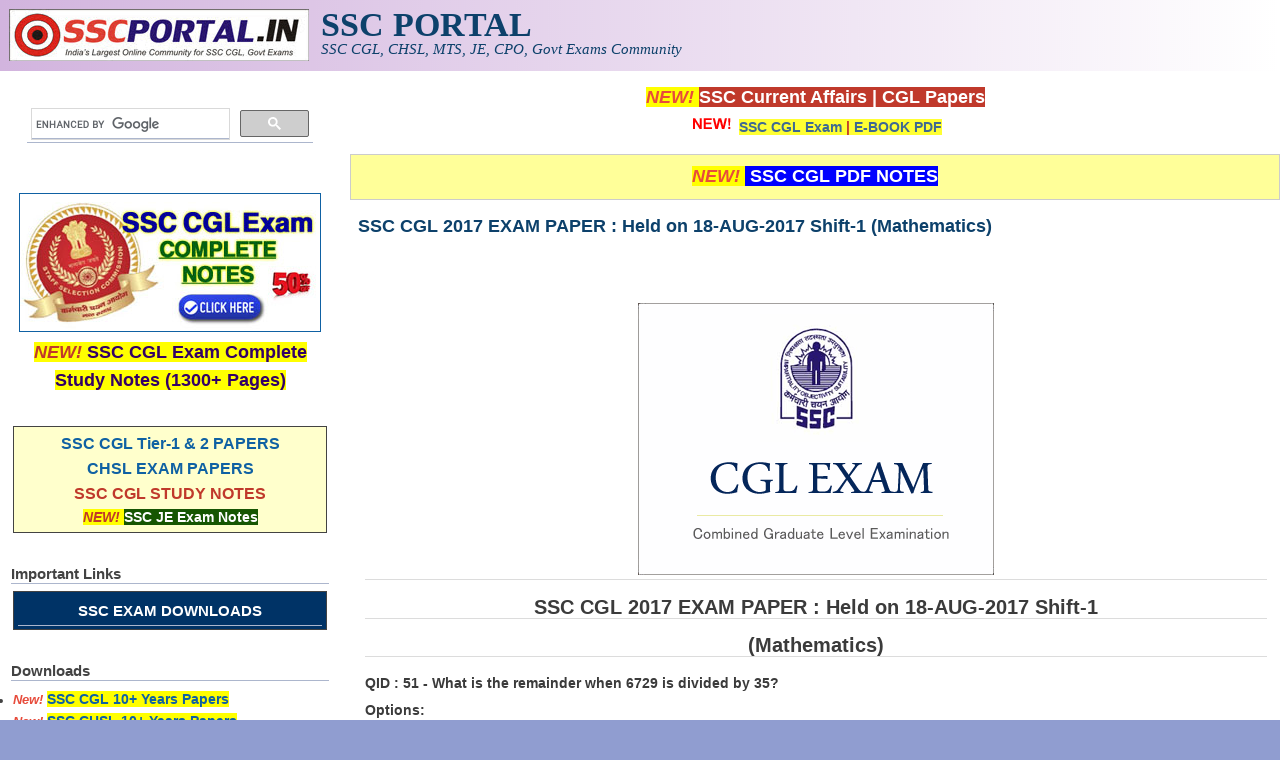

--- FILE ---
content_type: text/html; charset=utf-8
request_url: https://sscportal.in/cgl/tier-1/papers/18-aug-2017-shift-1-mathematics
body_size: 8239
content:
<!DOCTYPE html>
<head>
  <meta http-equiv="Content-Type" content="text/html; charset=utf-8" />
<meta name="Generator" content="Drupal 7 (http://drupal.org)" />
<link rel="canonical" href="/cgl/tier-1/papers/18-aug-2017-shift-1-mathematics" />
<link rel="shortlink" href="/node/8429" />
<meta name="viewport" content="width=device-width, initial-scale=1" />
<link rel="shortcut icon" href="https://sscportal.in/favicon.ico" type="image/vnd.microsoft.icon" />
  <title>SSC CGL 2017 EXAM PAPER : Held on 18-AUG-2017 Shift-1 (Mathematics) | SSC PORTAL : SSC CGL, CHSL, MTS, CPO, JE, Govt Exams Community</title>
  <link type="text/css" rel="stylesheet" href="https://sscportal.in/sites/default/files/css/css_xE-rWrJf-fncB6ztZfd2huxqgxu4WO-qwma6Xer30m4.css" media="all" />
<link type="text/css" rel="stylesheet" href="https://sscportal.in/sites/default/files/css/css_d-xkwlIr3FCAhzVatdI1nYGTrQiw2YTY_7V1pNE-Mxk.css" media="all" />
<link type="text/css" rel="stylesheet" href="https://sscportal.in/sites/default/files/css/css_PGbJgHCUCBf4dg7K9Kt8aAwsApndP4GZ9RuToPy3-Fk.css" media="all" />
<link type="text/css" rel="stylesheet" href="https://sscportal.in/sites/default/files/css/css_8Rj5wO79dcnlr0pafJVFQYfTauIqQe58EH7dV_Qk5n8.css" media="all" />
<link type="text/css" rel="stylesheet" href="https://sscportal.in/sites/default/files/css/css_QdJdVxWbfC12HKCsMySjXJ6mDWnkEC9hPzl20K3ROUU.css" media="only screen" />

<!--[if IE 8]>
<link type="text/css" rel="stylesheet" href="https://sscportal.in/sites/all/themes/mayo/css/ie8.css?t8bqvn" media="all" />
<![endif]-->

<!--[if  IE 7]>
<link type="text/css" rel="stylesheet" href="https://sscportal.in/sites/all/themes/mayo/css/ie.css?t8bqvn" media="all" />
<![endif]-->

<!--[if IE 6]>
<link type="text/css" rel="stylesheet" href="https://sscportal.in/sites/all/themes/mayo/css/ie6.css?t8bqvn" media="all" />
<![endif]-->
<style type="text/css" media="all">
<!--/*--><![CDATA[/*><!--*/
body{font-size:87.5%;font-family:Verdana,Geneva,Arial,'Bitstream Vera Sans','DejaVu Sans',Meiryo,'Hiragino Kaku Gothic Pro','MS PGothic',Osaka,sans-serif;}
h1,h2,h3,h4,h5{font-family:Verdana,Geneva,Arial,'Bitstream Vera Sans','DejaVu Sans',Meiryo,'Hiragino Kaku Gothic Pro','MS PGothic',Osaka,sans-serif;}
.sidebar h2{font-size:1.2em;}
#content .node h2{font-size:1.4em;}

/*]]>*/-->
</style>
  <script type="text/javascript" src="//ajax.googleapis.com/ajax/libs/jquery/1.7.2/jquery.min.js"></script>
<script type="text/javascript">
<!--//--><![CDATA[//><!--
window.jQuery || document.write("<script src='/sites/all/modules/jquery_update/replace/jquery/1.7/jquery.min.js'>\x3C/script>")
//--><!]]>
</script>
<script type="text/javascript" src="https://sscportal.in/sites/default/files/js/js_vSmhpx_T-AShyt_WMW5_TcwwxJP1imoVOa8jvwL_mxE.js"></script>
<script type="text/javascript" src="https://sscportal.in/sites/default/files/js/js_aP5CRxD4RNJA3rbakvUd_bll6xiPB6uJoWsMrKOtK40.js"></script>
<script type="text/javascript">
<!--//--><![CDATA[//><!--
jQuery.extend(Drupal.settings, {"basePath":"\/","pathPrefix":"","ajaxPageState":{"theme":"mayo","theme_token":"ngbPMtFwQZV5C4krZBrrViOgJu2QdUWt2-cXhk4kjU4","js":{"\/\/ajax.googleapis.com\/ajax\/libs\/jquery\/1.7.2\/jquery.min.js":1,"0":1,"misc\/jquery.once.js":1,"misc\/drupal.js":1,"sites\/all\/modules\/admin_menu\/admin_devel\/admin_devel.js":1,"sites\/all\/modules\/google_cse\/google_cse.js":1},"css":{"modules\/system\/system.base.css":1,"modules\/system\/system.menus.css":1,"modules\/system\/system.messages.css":1,"modules\/system\/system.theme.css":1,"modules\/comment\/comment.css":1,"modules\/field\/theme\/field.css":1,"sites\/all\/modules\/google_cse\/google_cse.css":1,"modules\/node\/node.css":1,"modules\/poll\/poll.css":1,"modules\/search\/search.css":1,"modules\/user\/user.css":1,"modules\/forum\/forum.css":1,"sites\/all\/modules\/views\/css\/views.css":1,"sites\/all\/modules\/ctools\/css\/ctools.css":1,"sites\/all\/themes\/mayo\/css\/style.css":1,"sites\/all\/themes\/mayo\/css\/colors.css":1,"public:\/\/mayo\/mayo_files\/mayo.responsive.layout.css":1,"sites\/all\/themes\/mayo\/css\/ie8.css":1,"sites\/all\/themes\/mayo\/css\/ie.css":1,"sites\/all\/themes\/mayo\/css\/ie6.css":1,"0":1,"1":1,"2":1,"3":1}},"googleCSE":{"cx":"002437338063952434225:0algjql3q3m","language":"","resultsWidth":500,"domain":"www.google.com","showWaterMark":1}});
//--><!]]>
</script>

<script async src="https://pagead2.googlesyndication.com/pagead/js/adsbygoogle.js?client=ca-pub-3398794728093430"
     crossorigin="anonymous"></script>

</head>
<body class="html not-front not-logged-in one-sidebar sidebar-first page-node page-node- page-node-8429 node-type-blog rc-0" >
  <div id="skip-link">
    <a href="#main-content" class="element-invisible element-focusable">Skip to main content</a>
  </div>
    

<div id="page-wrapper" style=" margin-top: 0px; margin-bottom: 0px;">
  <div id="page" style="">

    <div id="header" style="border: none;">
    <div id="header-watermark" style="">
    <div class="section clearfix">

              <div id="logo">
        <a href="/" title="Home" rel="home">
          <img src="https://sscportal.in/sites/default/files/sscportal_logo.jpg" alt="Home" />
        </a>
        </div> <!-- /#logo -->
      
              <div id="name-and-slogan">
          <!--LOGO TEXT-->
        <h1 id="site-name">
                <a href="https://sscportal.in" title="Home" rel="home"><span>SSC PORTAL</span></a>
        </h1>

                      <div id="site-slogan">SSC CGL, CHSL, MTS, JE, CPO, Govt Exams Community</div>
                  </div> <!-- /#name-and-slogan -->
      
      
      
      <div class="clearfix cfie"></div>

      
    </div> <!-- /.section -->
    </div> <!-- /#header-watermark -->
    </div> <!-- /#header -->

    
    <div class="clearfix cfie"></div>

    <!-- for nice_menus, superfish -->
        
    <!-- space between menus and contents -->
    <div class="spacer clearfix cfie"></div>


    <div id="main-wrapper">
    <div id="main" class="clearfix" style="padding: 0px 0px; box-sizing: border-box;">

      
      
      
      <div class="clearfix cfie"></div>


      <!-- main content -->
      <div id="content" class="column"><div class="section">

                  <div id="highlighted">  <div class="region region-highlighted">
    <div id="block-block-14" class="block block-block clearfix">

    
  <div class="content">
    <p style="text-align:center"><span style="color:#e74c3c"><strong><span style="font-size:18px"><em><span style="background-color:#ffff00">NEW!&nbsp;</span></em></span></strong></span><strong><span style="font-size:18px"><span style="background-color:#c0392b"><a href="https://sscportal.in/ebook/ssc-cgl-current-affairs" target="_blank"><span style="color:#ffffff">SSC Current Affairs </span></a><span style="color:#ffffff">| </span><a href="https://sscportal.in/ebook/ssc-cgl" target="_blank"><span style="color:#ffffff">CGL Papers</span></a></span></span></strong></p>


<p style="text-align:center"><img src="/images/new.gif" /><span style="font-size:14px">&nbsp;<strong><span style="color:#c0392b"><span style="background-color:#ffff33"><a href="https://sscportal.in/cgl/tier-1" target="_blank">SSC CGL Exam</a> | <a href="https://sscportal.in/ebook" target="_blank">E-BOOK PDF</a></span></span></span></strong></p>


<!--

<p style="text-align:center"><span style="color:#e74c3c"><strong><span style="font-size:18px"><em><span style="background-color:#ffff00">NEW!&nbsp;</span></em></span></strong></span><strong><span style="font-size:18px"><span style="background-color:#c0392b"><a href="https://sscportal.in/apps/upload-admit-card" target="_blank"><span style="color:#ffffff">SSC IMD ANS KEYS </span></a><span style="color:#ffffff">&nbsp;| </span><a href="https://sscportal.in/ebook/ssc-cgl-solved-papers-2020" target="_blank"><span style="color:#ffffff">CGL Papers PDF</span></a></span></span></strong></p>




<p style="text-align:center"><span style="color:#e74c3c"><strong><span style="font-size:18px"><em><span style="background-color:#ffff00">NEW!&nbsp;&nbsp;</span></em></span></strong></span><a href="https://sscportal.in/ebook/current-affairs-nov-2020" target="_blank"><span style="color:#ffffff"><strong><span style="font-size:18px"><span style="background-color:#006600">SSC GK Current Affairs (NOV-20)</span></span></strong></span></a></p>

<p style="text-align:center"><span style="color:#e74c3c"><strong><span style="font-size:18px"><em><span style="background-color:#ffff00">NEW!&nbsp;&nbsp;</span></em></span></strong></span><strong><span style="font-size:18px"><span style="background-color:#c0392b"><a href="https://sscportal.in/study-kit/ib-acio" target="_blank"><span style="color:#ffffff">ACIO IB Notes</span></a><span style="color:#ffffff">&nbsp;| </span><a href="https://iasexamportal.com/study-kit/EPFO" target="_blank"><span style="color:#ffffff">EPFO Notes</span></a></span></span></strong></p>


<p style="text-align:center"><span style="color:#e74c3c"><strong><span style="font-size:18px"><em><span style="background-color:#ffff00">NEW!&nbsp;&nbsp;</span></em></span></strong></span><a href="https://sscportal.in/study-kit/cgl-quicker-notes" target="_blank"><span style="color:#ffffff"><strong><span style="font-size:18px"><span style="background-color:#c0392b">CGL (Tier-1&2) QUICKER Study Notes</span></span></strong></span></a></p>
-->  </div>
</div>
<div id="block-block-18" class="block block-block clearfix">

    
  <div class="content">
    <div style="background:#ffff99; border:1px solid #cccccc; padding:5px 10px">
<p style="text-align:center"><span style="color:#e74c3c"><strong><span style="font-size:18px"><em><span style="background-color:#ffff00">NEW!&nbsp;</span></em></span></strong></span><a href="https://sscportal.in/study-kit/cgl" target="_blank"><span style="color:#ffffff"><strong><span style="font-size:18px"><span style="background-color:#0000ff">&nbsp;SSC CGL PDF NOTES</span></span></strong></span></a></p>
</div>


<!--
<p style="text-align:center"><span style="font-size:16px"><strong><span style="color:#c0392b"><em>NEW!</em></span>&nbsp;<a href="https://sscportal.in/ebook/ssc-cgl">Download CGL PAPERS PDF<br />
PDF FILE VIA EMAIL</a></strong></span></p>
-->  </div>
</div>
  </div>
</div>
        
        
        <a id="main-content"></a>
                <h1 class="title" id="page-title">SSC CGL 2017 EXAM PAPER : Held on 18-AUG-2017 Shift-1 (Mathematics)</h1>                <div class="tabs clearfix"></div>                          <div class="region region-content">
    <div id="block-system-main" class="block block-system clearfix">

    
  <div class="content">
    <div id="node-8429" class="node node-blog node-promoted clearfix" about="/cgl/tier-1/papers/18-aug-2017-shift-1-mathematics" typeof="sioc:Post sioct:BlogPost">

  
      <span property="dc:title" content="SSC CGL 2017 EXAM PAPER : Held on 18-AUG-2017 Shift-1 (Mathematics)" class="rdf-meta element-hidden"></span>
  
  <div class="content">
    <div class="field field-name-body field-type-text-with-summary field-label-hidden"><div class="field-items"><div class="field-item even" property="content:encoded"><h2 align="center">
<img src="https://sscportal.in/sites/default/files/SSC-CGL-LOGO.gif" alt="SSC CGL LOGO" /></h2>
<h2 align="center">SSC CGL 2017 EXAM PAPER : Held on 18-AUG-2017 Shift-1</h2>
<h2 align="center">(Mathematics)</h2>
<p><b>QID : 51 - What is the remainder when 6729 is divided by 35?</b></p>
<p><b>Options:</b></p>
<p>1) 11<br />
2) 7<br />
3) 19<br />
4) 13</p>
<p><b>Correct Answer: 19</b></p>
<p><b>QID : 52 - A, B and C can finish a job working alone in 72, 24 and 36 days 
respectively. In how many days they can finish the job if they worked together?</b></p>
<p><b>Options:</b></p>
<p>1) 12<br />
2) 9<br />
3) 15<br />
4) 18</p>
<p><b>Correct Answer: 12</b></p>
<p><b>QID : 53 - Area of 4 walls of a cuboid is 448 sq cm, its length is 18 cm 
and height is 8 cm. What is its breadth (in cm)?</b></p>
<p><b>Options:</b></p>
<p>1) 10<br />
2) 9<br />
3) 8<br />
4) 7</p>
<p><b>Correct Answer: 10</b></p>
<p><b>QID : 54 - At 10% discount the selling price of an article is Rs 4500, 
what is the selling price (in Rs) if the discount is 27.5%?</b></p>
<p><b>Options:</b></p>
<p>1) 4000<br />
2) 3625<br />
3) 3500<br />
4) 3125</p>
<p><b>Correct Answer: 3625</b></p>
<p><b>QID : 55 - What is the fourth proportional to 72, 168 and 150?</b></p>
<p><b>Options:</b></p>
<p>1) 450<br />
2) 300<br />
3) 350<br />
4) 400</p>
<p><b>Correct Answer: 350</b></p>
<p><b>QID : 56 - What is the average of all numbers between 11 and 80 which are 
divisible by 6?</b></p>
<p><b>Options:</b></p>
<p>1) 46<br />
2) 47<br />
3) 44<br />
4) 45</p>
<p><b>Correct Answer: 45</b></p>
<p><b>QID : 57 - A trader had 960 kgs of rice. He sold a part of it at 20% 
profit and the rest at 8% profit, so that he made a total profit of 12%. How 
much rice (in kgs) did he sell at 8% profit?</b></p>
<p><b>Options:</b></p>
<p>1) 460<br />
2) 560<br />
3) 540<br />
4) 640</p>
<p><b>Correct Answer: 640</b></p>
<p><b>QID : 58 - If 40% of x = y, then y% of 40 is same as _____ of x.</b></p>
<p><b>Options:</b></p>
<p>1) 16%<br />
2) 4%<br />
3) 8%<br />
4) 160%</p>
<p><b>Correct Answer: 16%</b></p>
<p><b>QID : 59 - Excluding stoppages, the speed of a bus is 72 kmph and 
including stoppages, it is 60 kmph. For how many minutes does the bus stop per 
hour?</b></p>
<p><b>Options:</b></p>
<p>1) 12<br />
2) 8<br />
3) 15<br />
4) 10</p>
<p><b>Correct Answer: 10</b></p>
<p><b>QID : 60 - The simple and compound interest that can be earned in two 
years at the same rate is Rs 1500 and Rs 1575 respectively. What is the rate (% 
per annum) of interest?</b></p>
<p><b>Options:</b></p>
<p>1) 8<br />
2) 10<br />
3) 12<br />
4) 5</p>
<p><b>Correct Answer: 10</b></p>
<!--PROMO-->

<p style="text-align:center"><a href="https://sscportal.in/ebook/ssc-cgl-solved-papers-2017" target="_blank"><img src="https://sscportal.in/sites/default/files/download.jpg" /></a></p>

<h2 style="text-align:center"><strong><a href="https://sscportal.in/ebook/ssc-cgl-solved-papers-2017" target="_blank"><span style="color:#cc0000"><span style="background-color:#ffff00">(E-Book) SSC CGL (Tier-1) Exam Question Papers PDF with Ans Download</span></span></a></strong></h2>

<h2 style="text-align:center"><a href="https://sscportal.in/ebook/ssc-cgl-solved-papers-2020-hindi" target="_blank">Click Here To Download Full PDF</a></h2>

<h2 style="text-align:center"><strong><a href="https://sscportal.in/ebook/ssc-cgl-solved-papers-2020" target="_blank"><span style="color:#ffff00"><span style="background-color:#cc0000">DOWNLOAD SSC CGL (Tier-1) 2020 SOLVED Question Papers PDF (ENGLISH)</span></span></a></strong></h2>

<h2 style="text-align:center"><a href="https://sscportal.in/ebook" target="_blank"><span style="color:#336633"><strong><span style="background-color:#ffff00">DOWNLOAD SSC CGL, CHSL, JE E-Books PDF</span></strong></span></a></h2>

<h2 style="text-align:center"><strong><a href="https://sscportal.in/study-kit/cgl/tier-1-hindi" target="_blank">​​एसएससी - कर्मचारी चयन आयोग (सीजीएल) परीक्षा ​​अध्ययन सामग्री</a></strong></h2>

<h2 style="text-align:center"><strong><a href="https://sscportal.in/study-kit/cgl" target="_blank">Study Kit for SSC CGL EXAM (English)</a></strong></h2>
<!--break-->


<p><b>QID : 61 - If [7(5x/3 - 3/2)]/2 + 3/2 = 1/4, then what is the value of x?</b></p>
<p><b>Options:</b></p>
<p>1) 35/24<br />
2) 24/35<br />
3) -24/35<br />
4) -35/24</p>
<p><b>Correct Answer: 24/35</b></p>
<p><b>QID : 62 - If a<sup>3</sup> + b<sup>3</sup> = 19 and ab = -6 , then what 
is the value of a + b?</b></p>
<p><b>Options:</b></p>
<p>1) 5<br />
2) 7<br />
3) 1<br />
4) -5</p>
<p><b>Correct Answer: 1</b></p>
<p><b>QID : 63 - Sum of four times a fraction and 6 times its reciprocal is 11. 
What is the fraction?</b></p>
<p><b>Options:</b></p>
<p>1) 3/4<br />
2) 4/3<br />
3) 4/7<br />
4) 7/4</p>
<p><b>Correct Answer: 3/4</b></p>
<p><b>QID : 64 - What is the sum of the first 12 terms of an arithmetic 
progression if the 3rd term is -13 and the 6th term is -4?</b></p>
<p><b>Options:</b></p>
<p>1) 67<br />
2) 45<br />
3) -30<br />
4) -48</p>
<p><b>Correct Answer: -30</b></p>
<p><b>QID : 65 - What is the reflection of the point (5, 2) in the line x = -3?</b></p>
<p><b>Options:</b></p>
<p>1) (-11 ,2)<br />
2) (-11 ,-2)<br />
3) (11 ,-2)<br />
4) (11 ,2)</p>
<p><b>Correct Answer: (-11 ,2)</b></p>
<p><b>QID : 66 - What are the co-ordinates of the centroid of a triangle, whose 
vertices are A(1, -5), B(4, 0) and C(-2, 2)?</b></p>
<p><b>Options:</b></p>
<p>1) (1 , -1)<br />
2) (-1 , 1)<br />
3) (2 , -2)<br />
4) (-2 , 2)</p>
<p><b>Correct Answer: (1 , -1)</b></p>
<p><b>QID : 67 - Slope of the line AB is -4/3. Co-ordinates of points A and B 
are (x, -5) and (-5, 3) respectively. What is the value of x?</b></p>
<p><b>Options:</b></p>
<p>1) -1<br />
2) 2<br />
3) -2<br />
4) 1</p>
<p><b>Correct Answer: 1</b></p>
<p><b>QID : 68 - D and E are points on side AB and AC of ΔABC. DE is parallel to 
BC. If AD:DB = 2:5 and area of ΔADE is 8 sq cm, what is the ratio of area of 
ΔADE: area of quadrilateral BDEC?</b></p>
<p><b>Options:</b></p>
<p>1) (4:45)<br />
2) (45:4)<br />
3) (8:45)<br />
4) (45:8)</p>
<p><b>Correct Answer: (4:45)</b></p>
<p><b>QID : 69 - What is the value of √2 Sec 45<sup>o</sup> - Tan 30<sup>o</sup>?</b></p>
<p><b>Options:</b></p>
<p>1) (2√3 - 1)/3<br />
2) (√3 - 1)/√3<br />
3) (2√3 - 1)/√3<br />
4) (√3 - 1)/3</p>
<p><b>Correct Answer: (2√3 - 1)/√3</b></p>
<p><b>QID : 70 - ΔABC is right angled at B. If m ∠A = 60°, then what is the 
value of 1/√3 Cosec C?</b></p>
<p><b>Options:</b></p>
<p>1) 2/√3<br />
2) 2/3<br />
3) √2/√3<br />
4) √2/3</p>
<p><b>Correct Answer: 2/√3</b></p>
<p><b>QID : 71 - If Cosec θ = 25/7 , then what is the value of Cot θ?</b></p>
<p><b>Options:</b></p>
<p>1) 24/25<br />
2) 7/24<br />
3) 7/25<br />
4) 24/7</p>
<p><b>Correct Answer: 24/7</b></p>
<p><b>QID : 72 - <br />
</b>
<img src="https://sscportal.in/sites/default/files/ssc-cgl-2017-exam-paper-held-on-18-aug-2017-shift-1-maths-img72-to-75.jpg" /></p>
<p><b>In which country inflation in 2016 was lower than that of the previous 
year?</b></p>
<p><b>Options:</b></p>
<p>1) C<br />
2) A<br />
3) B<br />
4) D</p>
<p><b>Correct Answer: C</b></p>
<p><b>QID : 73 - <br />
</b>
<img src="https://sscportal.in/sites/default/files/ssc-cgl-2017-exam-paper-held-on-18-aug-2017-shift-1-maths-img72-to-75.jpg" /></p>
<p><b>By what percent inflation in 2016 was greater than the inflation in 2015 
in country D?</b></p>
<p><b>Options:</b></p>
<p>1) 60<br />
2) 100<br />
3) 150<br />
4) 120</p>
<p><b>Correct Answer: 150</b></p>
<p><b>QID : 74 - <br />
</b>
<img src="https://sscportal.in/sites/default/files/ssc-cgl-2017-exam-paper-held-on-18-aug-2017-shift-1-maths-img72-to-75.jpg" /></p>
<p><b>In the year 2015, what is the ratio of inflation in country C to country 
A?</b></p>
<p><b>Options:</b></p>
<p>1) 1 : 2<br />
2) 2 : 3<br />
3) 3 : 2<br />
4) 2 : 1</p>
<p><b>Correct Answer: 2 : 1</b></p>
<p><b>QID : 75 - <br />
</b>
<img src="https://sscportal.in/sites/default/files/ssc-cgl-2017-exam-paper-held-on-18-aug-2017-shift-1-maths-img72-to-75.jpg" /></p>
<p><b>If inflation is measured as increase in price index and the price index 
was 200 in the beginning of 2015 in country D then what is the index at the end 
of 2016?</b></p>
<p><b>Options:</b></p>
<p>1) 207<br />
2) 207.2<br />
3) 210<br />
4) 214.2</p>
<p><b>Correct Answer: 214.2</b></p>
<!--PROMO-->

<p style="text-align:center"><a href="https://sscportal.in/ebook/ssc-cgl-solved-papers-2017" target="_blank"><img src="https://sscportal.in/sites/default/files/download.jpg" /></a></p>

<h2 style="text-align:center"><strong><a href="https://sscportal.in/ebook/ssc-cgl-solved-papers-2017" target="_blank"><span style="color:#cc0000"><span style="background-color:#ffff00">(E-Book) SSC CGL (Tier-1) Exam Question Papers PDF with Ans Download</span></span></a></strong></h2>

<h2 style="text-align:center"><a href="https://sscportal.in/ebook/ssc-cgl-solved-papers-2020-hindi" target="_blank">Click Here To Download Full PDF</a></h2>

<h2 style="text-align:center"><strong><a href="https://sscportal.in/ebook/ssc-cgl-solved-papers-2020" target="_blank"><span style="color:#ffff00"><span style="background-color:#cc0000">DOWNLOAD SSC CGL (Tier-1) 2020 SOLVED Question Papers PDF (ENGLISH)</span></span></a></strong></h2>

<h2 style="text-align:center"><a href="https://sscportal.in/ebook" target="_blank"><span style="color:#336633"><strong><span style="background-color:#ffff00">DOWNLOAD SSC CGL, CHSL, JE E-Books PDF</span></strong></span></a></h2>

<h2 style="text-align:center"><strong><a href="https://sscportal.in/study-kit/cgl/tier-1-hindi" target="_blank">​​एसएससी - कर्मचारी चयन आयोग (सीजीएल) परीक्षा ​​अध्ययन सामग्री</a></strong></h2>

<h2 style="text-align:center"><strong><a href="https://sscportal.in/study-kit/cgl" target="_blank">Study Kit for SSC CGL EXAM (English)</a></strong></h2>
<p align="left">Courtesy : SSC</p></div></div></div><div class="field field-name-taxonomy-vocabulary-12 field-type-taxonomy-term-reference field-label-hidden"><div class="field-items"><div class="field-item even"><a href="/tag/ssc-combined-graduate-level-exam" typeof="skos:Concept" property="rdfs:label skos:prefLabel" datatype="">SSC Combined Graduate Level Exam</a></div><div class="field-item odd"><a href="/tag/ssc-cgl-2017" typeof="skos:Concept" property="rdfs:label skos:prefLabel" datatype="">SSC CGL 2017</a></div></div></div><div class="field field-name-taxonomy-vocabulary-7 field-type-taxonomy-term-reference field-label-hidden"><div class="field-items"><div class="field-item even"><a href="/tag/physics" typeof="skos:Concept" property="rdfs:label skos:prefLabel" datatype="">Physics</a></div></div></div><div class="field field-name-taxonomy-vocabulary-2 field-type-taxonomy-term-reference field-label-hidden"><div class="field-items"><div class="field-item even"><a href="/tag/combined-graduate-level-exam" typeof="skos:Concept" property="rdfs:label skos:prefLabel" datatype="">Combined Graduate Level Exam</a></div></div></div><div class="field field-name-taxonomy-vocabulary-13 field-type-taxonomy-term-reference field-label-hidden"><div class="field-items"><div class="field-item even"><a href="/tag/%E0%A4%95%E0%A4%B0%E0%A5%8D%E0%A4%AE%E0%A4%9A%E0%A4%BE%E0%A4%B0%E0%A5%80-%E0%A4%9A%E0%A4%AF%E0%A4%A8-%E0%A4%86%E0%A4%AF%E0%A5%8B%E0%A4%97" typeof="skos:Concept" property="rdfs:label skos:prefLabel" datatype="">कर्मचारी चयन आयोग</a></div></div></div><div class="field field-name-taxonomy-vocabulary-6 field-type-taxonomy-term-reference field-label-hidden"><div class="field-items"><div class="field-item even"><a href="/tag/exam-papers" typeof="skos:Concept" property="rdfs:label skos:prefLabel" datatype="">Exam Papers</a></div></div></div>  </div>

  <ul class="links inline"><li class="blog_usernames_blog first last"><a href="/blog/2796" title="Read user9&#039;s latest blog entries.">user9&#039;s blog</a></li>
</ul>
</div>

 <!-- added -->

  </div>
</div>
<div id="block-block-49" class="block block-block clearfix">

    
  <div class="content">
    <center>
<script async src="https://pagead2.googlesyndication.com/pagead/js/adsbygoogle.js?client=ca-pub-3398794728093430"
     crossorigin="anonymous"></script>
<!-- SSC-BOT-RESPONSIVE -->
<ins class="adsbygoogle"
     style="display:block"
     data-ad-client="ca-pub-3398794728093430"
     data-ad-slot="5343756861"
     data-ad-format="auto"
     data-full-width-responsive="true"></ins>
<script>
     (adsbygoogle = window.adsbygoogle || []).push({});
</script>
</center>  </div>
</div>
<div id="block-block-5" class="block block-block clearfix">

    
  <div class="content">
    <center>
<p style="text-align: center;"><strong>SSC CGL EBOOKS</strong></p>
<p class="table">&nbsp;</p>
<table style="border-collapse: collapse;" border="1" width="100%" cellspacing="0" cellpadding="5">
<tbody>
<tr style="text-align: center; height: 262px;">
<td style="height: 262px;">&nbsp;
<p><a href="https://sscportal.in/ebook/ssc-cgl-solved-papers-pdf" target="_blank" rel="noopener noreferrer"><img src="https://sscportal.in/sites/default/files/EBOOK-SSC-CGL-Solved-Papers.jpg" alt="SSC CGL Solved Papers PDF Download" width="100" height="132" /></a></p>
<p><a href="https://sscportal.in/ebook/ssc-cgl-solved-papers-pdf" target="_blank" rel="noopener noreferrer"><strong>(FREE) SSC CGL Solved Papers PDF Download</strong></a></p>
</td>
<td style="height: 262px;">&nbsp;
<p><a href="https://sscportal.in/ebook/ssc-cgl-practice-papers-pdf" target="_blank" rel="noopener noreferrer"><img src="https://sscportal.in/sites/default/files/EBOOK-SSC-CGL-Practice-Papers.jpg" alt="SSC CGL Practice Papers PDF Download" width="100" height="132" /></a></p>
<p><a href="https://sscportal.in/ebook/ssc-cgl-practice-papers-pdf" target="_blank" rel="noopener noreferrer"><strong>(FREE) SSC CGL Practice Sample Papers PDF Download</strong></a></p>
</td>
</tr>
<tr style="text-align: center; height: 235.2px;">
<td style="height: 235.2px;">
<p><a href="https://sscportal.in/ebook/ssc-cgl-tier-1-papers-2024" target="_blank"><img src="https://sscportal.in/sites/default/files/EBOOK-PDF-SSC-CGL-2024.jpg" alt="SSC-CGL-2024-PAPERS" width="100" height="132" /></a></p>
<p><a href="https://sscportal.in/ebook/ssc-cgl-tier-1-papers-2024" target="_blank" rel="noopener noreferrer"><strong>SSC CGL (Tier-1) Exam 2024 Papers PDF with Answers Download</strong></a></p>
</td>
<td style="height: 235.2px;">
<p><a href="https://sscportal.in/ebook/ssc-cgl-tier-1-papers-2023" target="_blank"><img src="https://sscportal.in/sites/default/files/EBOOK-PDF-SSC-CGL-2023-Papers.jpg" alt="SSC-CGL-2023-PAPERS" width="100" height="132" /></a></p>
<p><a href="https://sscportal.in/ebook/ssc-cgl-tier-1-papers-2023" target="_blank" rel="noopener noreferrer"><strong>SSC CGL (Tier-1) Exam 2023 Papers PDF with Answers Download</strong></a></p>
</td>
</tr>
<tr style="height: 28px;">
<td style="text-align: center; height: 28px;">&nbsp;</td>
<td style="height: 28px;">&nbsp;</td>
</tr>
<tr style="height: 28px;">
<td style="text-align: center; height: 28px;" colspan="2"><span style="color: #0000ff;"><strong><a style="color: #0000ff;" href="https://sscportal.in/ebook/ssc-cgl" target="_blank">CLICK HERE FOR MORE E-BOOKS</a></strong></span></td>
</tr>
</tbody>
</table>
<p>&nbsp;</p>
</center>  </div>
</div>
  </div>
        
      </div></div> <!-- /.section, /#content -->

      <!-- sidebar (first) -->
              <div id="sidebar-first" class="column sidebar"><div class="section">
            <div class="region region-sidebar-first">
    <div id="block-block-7" class="block block-block clearfix">

    
  <div class="content">
    <script>
  (function() {
    var cx = '002437338063952434225:0algjql3q3m';
    var gcse = document.createElement('script');
    gcse.type = 'text/javascript';
    gcse.async = true;
    gcse.src = 'https://cse.google.com/cse.js?cx=' + cx;
    var s = document.getElementsByTagName('script')[0];
    s.parentNode.insertBefore(gcse, s);
  })();
</script>
<gcse:search></gcse:search>  </div>
</div>
<div id="block-block-38" class="block block-block clearfix">

    
  <div class="content">
    <p style="text-align:center"><a href="https://sscportal.in/study-kit/cgl" target="_blank"><img alt="SSC CGL Exam Complete Study Notes" src="https://sscportal.in/sites/default/files/SK-CGL-NOTES-SIDEBAR.jpg" style="border-style:solid; border-width:1px; height:137px; width:300px" /></a></p>

<p style="text-align:center"><strong><span style="font-size:18px"><span style="color:#c0392b"><em><span style="background-color:#ffff00">NEW!</span></em></span><span style="background-color:#ffff00"> <a href="https://sscportal.in/study-kit/cgl"><span style="color:#330066">SSC CGL Exam Complete<br />
Study Notes (1300+ Pages)</span></a></span></span></strong></p>
  </div>
</div>
<div id="block-block-39" class="block block-block clearfix">

    
  <div class="content">
    <div style="border-style: solid; border-width: 1px; padding-left: 4px; padding-right: 4px; padding-top: 4px; padding-bottom: 4px; background-color: rgb(255, 255, 204); text-align: center;">
<p style="text-align: center;"><span style="font-size:16px"><strong><a href="https://sscportal.in/cgl/papers">SSC CGL Tier-1 &amp; 2 PAPERS</a></strong></span></p>
<p style="text-align: center;"><span style="font-size:16px"><strong><a href="https://sscportal.in/chsl/papers">CHSL EXAM PAPERS</a></strong></span></strong></p>

<p><strong><span style="font-size:16px"><a href="https://sscportal.in/study-kit/cgl"><span style="color:#c0392b">SSC CGL STUDY NOTES</span></a></span></strong></p>


<p style="text-align:center"><span style="font-size:14px"><span style="color:#c0392b"><strong><em><span style="background-color:#ffff00">NEW!</span></em></strong></span><span style="color:#165602"><strong><em><span style="background-color:#ffff00">&nbsp;</span></em></strong></span><a href="https://sscportal.in/study-kit/junior-engineer" target="_blank"><span style="color:#ffffff"><strong><span style="background-color:#165602">SSC JE Exam Notes</span></strong></span></a></span></p>


<!--<a href="https://sscportal.in/apps/upload-admit-card">SUBMIT Your Admit Card</a>-->

</span></p>
</div>  </div>
</div>
<div id="block-block-3" class="block block-block clearfix">

    <h2>Important Links</h2>
  
  <div class="content">
    <div style="border-style: solid; border-width: 1px; padding-left: 4px; padding-right: 4px; padding-top: 1px; padding-bottom: 1px; background-color: #003366">
<h2 align="center"><font color="#FFFFFF">
<a href="https://sscportal.in/download"><font color="#FFFFFF">SSC EXAM DOWNLOADS</font></a></font>
</h2>
</div>

<!--SSC-FLEX-->
<!--
<center>
<div id='div-gpt-ad-1433664041120-0' style='width:300px; height:250px; border:1px solid #c0c0c0'>
<script type='text/javascript'>
googletag.cmd.push(function() { googletag.display('div-gpt-ad-1433664041120-0'); });
</script>
</div>
</center>
-->  </div>
</div>
<div id="block-block-21" class="block block-block clearfix">

    <h2>Downloads</h2>
  
  <div class="content">
    <ul>
	<li><span style="color:#e74c3c"><em><strong>New! </strong></em></span><span style="background-color:#ffff00; font-size:14px"><a href="https://sscportal.in/cgl/papers" target="_blank"><strong>SSC CGL 10+ Years Papers </strong></a></span></li>
	<li><span style="color:#e74c3c"><em><strong>New! </strong></em></span><span style="background-color:#ffff00; font-size:14px"><strong><a href="https://sscportal.in/chsl/papers" target="_blank">SSC CHSL 10+ Years Papers </a></strong></span></li>
	<li><span style="color:#e74c3c"><em><strong>New! </strong></em></span><span style="background-color:#ffff00; font-size:14px"><strong><a href="https://sscportal.in/mts/papers" target="_blank">SSC MTS 10+ Years Papers </a></strong></span></li>
	<li><span style="color:#e74c3c"><em><strong>New! </strong></em></span><span style="background-color:#ffff00; font-size:14px"><strong><a href="https://sscportal.in/junior-engineer/papers" target="_blank">SSC JE 10+ Years Papers </a></strong></span></li>
	<li><span style="color:#e74c3c"><em><strong>New! </strong></em></span><span style="background-color:#ffff00; font-size:14px"><strong><a href="https://sscportal.in/stenographers-grade-c-d/papers" target="_blank">SSC Stenographers Papers </a></strong></span></li>
	<li><span style="color:#e74c3c"><em><strong>New! </strong></em></span><span style="background-color:#ffff00; font-size:14px"><strong><a href="https://sscportal.in/scientific-assistant/papers" target="_blank">SSC IMD Years Papers </a></strong></span></li>
	<li><span style="color:#e74c3c"><em><strong>New! </strong></em></span><span style="background-color:#ffff00; font-size:14px"><strong><a href="https://sscportal.in/constable-gd/papers" target="_blank">SSC Constables (GD) Papers </a></strong></span></li>
	<li><span style="color:#e74c3c"><em><strong>New! </strong></em></span><span style="background-color:#ffff00; font-size:14px"><strong><a href="https://sscportal.in/cpo/papers" target="_blank">SSC CPO 10+ Years Papers </a></strong></span></li>





	<li><span style="font-size:14px"><a href="https://sscportal.in/study-kit" target="_blank"><span style="color:#c0392b"><strong>PDF Study Notes for SSC Exams</strong></span></a></span></li>
	<li><strong><span style="font-size:14px"><a href="https://sscportal.in/ebook" target="_blank">E-books Download</a>&nbsp;</span></strong></li>
</ul>
  </div>
</div>
  </div>
        </div></div> <!-- /.section, /#sidebar-first -->
      
      <!-- sidebar (second) -->
            

      <div class="clearfix cfie"></div>

      
      <div class="clearfix cfie"></div>


      
    </div> <!-- /#main -->
    </div> <!-- /#main-wrapper -->

    <!-- space between contents and footer -->
    <div id="spacer" class="clearfix cfie"></div>

    <div id="footer-wrapper">
      
            <div id="footer"><div class="section">
          <div class="region region-footer">
    <div id="block-block-6" class="block block-block clearfix">

    
  <div class="content">
    <p style="text-align: center;"><span style="color: #ffff00;"><span style="font-size: 16px;"><strong><a style="color: #ffff00;" title="Home" href="https://sscportal.in/">Home</a>&nbsp;|&nbsp;</strong><strong><a style="color: #ffff00;" title="Exams" href="https://sscportal.in/cgl">SSC CGL</a>&nbsp;|&nbsp;</strong></span><strong style="font-size: 16px;"><a style="color: #ffff00;" title="Exams" href="https://sscportal.in/chsl">SSC CHSL</a></strong><strong style="font-size: 16px;">&nbsp;|&nbsp;</strong><strong style="font-size: 16px;"><a style="color: #ffff00;" title="SSC Exam Papers Download" href="https://sscportal.in/papers">Papers</a>&nbsp;|&nbsp;</strong><strong style="font-size: 16px;"><a style="color: #ffff00;" title="SSC Exam Download" href="https://sscportal.in/ebook">E-Books</a></strong><strong style="font-size: 16px;">&nbsp;</strong><strong style="font-size: 16px;">|&nbsp;</strong><strong style="font-size: 16px;"><a style="color: #ffff00;" title="Study Material For SSC Exam" href="https://sscportal.in/study-kit">PDF Study Notes</a></strong><strong style="font-size: 16px;">&nbsp;|&nbsp;</strong></span></p>

<!--HINDI-->
<!--
<p style="text-align:center"><span style="font-size:16px"><strong><a href="https://sscportal.in/hindi"><span style="color:#ffccff">SSC Hindi</span></a><span style="color:#ffccff">&nbsp;|&nbsp;</span><a href="https://sscportal.in/hindi/cgl"><span style="color:#ffccff">CGL परीक्षा</span></a><span style="color:#ffccff">&nbsp;</span><strong><span style="color:#ffccff">|&nbsp;</span></strong><a href="https://sscportal.in/hindi/CHSL-tier1-papers"><span style="color:#ffccff">CHSL परीक्षा</span></a><strong><span style="color:#ffccff"> |&nbsp;</span><a href="https://sscportal.in/hindi/papers"><span style="color:#ffccff">पेपर्स</span></a><span style="color:#ffccff">&nbsp;|&nbsp;</span><a href="https://sscportal.in/hindi/study-kit"><span style="color:#ffccff">स्टडी मटेरियल</span></a><span style="color:#ffccff">&nbsp;| </span><a href="https://sscportal.in/hindi/gk"><span style="color:#ffccff">GK</span></a></strong></strong></span></p>
-->
  </div>
</div>
<div id="block-block-19" class="block block-block clearfix">

    
  <div class="content">
    <p><span style="color:#cc0000"><span style="font-size:12px"><strong><span style="background-color:#ffffe0">Disclaimer: sscportal.in is not associated with Staff Selection Commission, For SSC official website visit - www.ssc.gov.in</span></strong></span></span></p>

<!--
<p style="text-align:center;">
    <a target="_blank" rel="noopener noreferrer" href="https://sscportal.in/about"><span style="font-family:verdana,geneva,sans-serif;font-size:10px;"><strong>About Us</strong></span></a><span style="font-family:verdana,geneva,sans-serif;font-size:10px;"><strong> | </strong></span><a target="_blank" rel="noopener noreferrer" href="https://sscportal.in/contact-us"><span style="font-family:verdana,geneva,sans-serif;font-size:10px;"><strong>Contact Us</strong></span></a><span style="font-family:verdana,geneva,sans-serif;font-size:10px;"><strong> | </strong></span><a target="_blank" rel="noopener noreferrer" href="https://sscportal.in/privacy-policy"><span style="font-family:verdana,geneva,sans-serif;font-size:10px;"><strong>Privacy Policy</strong></span></a>
</p>
-->




  </div>
</div>
<div id="block-block-42" class="block block-block clearfix">

    
  <div class="content">
    <p style="text-align:center"><span style="font-size:14px"><strong>© 2026 SSC PORTAL - Online Community for SSC CGL, CHSL, JE, MTS Exam Aspirants.</strong></span></p>
  </div>
</div>
<div id="block-block-1" class="block block-block clearfix">

    
  <div class="content">
    <!-- Google tag (gtag.js) -->
<script async src="https://www.googletagmanager.com/gtag/js?id=G-VLWE5CGRPC"></script>
<script>
  window.dataLayer = window.dataLayer || [];
  function gtag(){dataLayer.push(arguments);}
  gtag('js', new Date());

  gtag('config', 'G-VLWE5CGRPC');
</script>  </div>
</div>
  </div>
      </div></div> <!-- /.section, /#footer -->
      
    </div> <!-- /#footer-wrapper -->
  </div> <!-- /#page -->
</div> <!-- /#page-wrapper -->
  
</body>
</html>


--- FILE ---
content_type: text/html; charset=utf-8
request_url: https://www.google.com/recaptcha/api2/aframe
body_size: 114
content:
<!DOCTYPE HTML><html><head><meta http-equiv="content-type" content="text/html; charset=UTF-8"></head><body><script nonce="SVdb_EoU_6AvvOvNFNhYUA">/** Anti-fraud and anti-abuse applications only. See google.com/recaptcha */ try{var clients={'sodar':'https://pagead2.googlesyndication.com/pagead/sodar?'};window.addEventListener("message",function(a){try{if(a.source===window.parent){var b=JSON.parse(a.data);var c=clients[b['id']];if(c){var d=document.createElement('img');d.src=c+b['params']+'&rc='+(localStorage.getItem("rc::a")?sessionStorage.getItem("rc::b"):"");window.document.body.appendChild(d);sessionStorage.setItem("rc::e",parseInt(sessionStorage.getItem("rc::e")||0)+1);localStorage.setItem("rc::h",'1768868534531');}}}catch(b){}});window.parent.postMessage("_grecaptcha_ready", "*");}catch(b){}</script></body></html>

--- FILE ---
content_type: text/css
request_url: https://sscportal.in/sites/default/files/css/css_8Rj5wO79dcnlr0pafJVFQYfTauIqQe58EH7dV_Qk5n8.css
body_size: 4827
content:
article,aside,details,figcaption,figure,footer,header,hgroup,nav,section,summary{display:block;}audio,canvas,video{display:inline-block;}audio:not([controls]){display:none;height:0;}[hidden]{display:none;}html{-webkit-text-size-adjust:100%;-ms-text-size-adjust:100%;}html,button,input,select,textarea{font-family:sans-serif;}body{margin:0;}h1{font-size:2em;margin:0.67em 0;}#header h1{margin:0 0;}h2{font-size:1.5em;margin:0.83em 0;}h3{font-size:1.17em;margin:1em 0;}h4{font-size:1em;margin:1.33em 0;}h5{font-size:0.83em;margin:1.67em 0;}h6{font-size:0.75em;margin:2.33em 0;}abbr[title]{border-bottom:1px dotted;}b,strong{font-weight:bold;}dfn{font-style:italic;}mark{background:#ff0;color:#000;}pre,code,kbd,samp{font-family:monospace,serif;font-size:1em;}pre{white-space:pre;white-space:pre-wrap;word-wrap:break-word;}q:before,q:after{content:'';content:none;}small{font-size:75%;}sub,sup{font-size:75%;line-height:0;position:relative;vertical-align:baseline;}sup{top:-0.5em;}sub{bottom:-0.25em;}nav ul,nav ol{list-style:none;padding:0;}img{border:0;}svg:not(:root){overflow:hidden;}figure{margin:0;}fieldset{border:1px solid #c0c0c0;margin:0 2px;padding:0.35em 0.625em 0.75em;}legend{border:0;padding:0;white-space:normal;}button,input,select,textarea{font-size:100%;margin:0;vertical-align:baseline;}button,input{line-height:normal;}button,input[type="button"],input[type="reset"],input[type="submit"]{cursor:pointer;-webkit-appearance:button;}button[disabled],input[disabled]{cursor:default;}input[type="checkbox"],input[type="radio"]{box-sizing:border-box;padding:0;}input[type="search"]{-webkit-appearance:textfield;-moz-box-sizing:content-box;-webkit-box-sizing:content-box;box-sizing:content-box;}input[type="search"]::-webkit-search-decoration,input[type="search"]::-webkit-search-cancel-button{-webkit-appearance:none;}button::-moz-focus-inner,input::-moz-focus-inner{border:0;padding:0;}textarea{overflow:auto;vertical-align:top;}table{border-collapse:collapse;border-spacing:0;}*{margin:0;padding:0;}body{font-family:Georgia,'Palatino Linotype','Book Antiqua','URW Palladio L',Baskerville,serif;line-height:1.5em;font-size:87.5%;}ul{margin:0;padding:0;list-style-type:disc;margin-left:10px;}ol{margin:0;padding:0;margin-left:10px;}a{text-decoration:none;}a:hover,a:active,a:focus{text-decoration:underline;}em{font-style:italic;}p,li,dl,dt{margin:6px 0;line-height:1.5em;}dd{margin-left:2.5em;}table{width:100%;margin:4px 0px;}h1{font-size:1.4em;}h2{font-size:1.3em;}h3{font-size:1.2em;}h4{font-size:1.15em;}h5{font-size:1em;}fieldset{border-width:1px;border-style:solid;}#site-name,#site-slogan{font-family:Georgia,'Palatino Linotype','Book Antiqua','URW Palladio L',Baskerville,serif;}#page-wrapper{margin:0px auto;padding:0px;max-width:100%;margin-top:15px;margin-bottom:15px;}#page{padding:0px;}#main-wrapper{width:100%;position:relative;}#content,#sidebar-first,#sidebar-second{display:inline;float:left;position:relative;}#footer-columns{width:100%;}#footer-column-wrapper{float:left;}#footer-column{padding:10px;margin:0px 5px 5px 5px;text-align:left;}#top-columns,#bottom-columns{width:100%;overflow:hidden;}.column-block-wrapper{float:left;}.column-block{padding:10px;margin:0px 5px 5px 5px;text-align:left;margin:0px;}.rc-2 .comment,.rc-2 .node,.rc-1 .column-block,.rc-1 .sidebar .block,.rc-3 .comment,.rc-3 .node,.rc-3 .column-block,.rc-3 .sidebar .block{-moz-border-radius:8px;-webkit-border-radius:8px;border-radius:8px;}.dark-messages div.status{background-color:#224422;border:solid 1px #669966;color:#aaccaa;}.dark-messages div.warning{background-color:#666633;border:solid 1px #aaaa44;color:#ccccaa;}.dark-messages div.error{background-color:#663333;border:solid 1px #bb6666;color:#ccaaaa;}.spacer{display:block;margin-top:10px;}#header{padding:0px;display:block;border-style:solid;border-width:1px;overflow:hidden;}#header-watermark{margin:0;padding:0;background-image:none;background-repeat:no-repeat;background-position:top center;}div#logo{float:left;padding:9px 4px 4px 9px;}#name-and-slogan{float:left;padding:8px 8px;}#site-name a,#header h1 a,#header h1 a:link,#header h1 a:visited{font-weight:800;text-decoration:none;line-height:1em;font-size:34px;}#site-slogan{font-weight:normal;font-style:italic;margin-bottom:5px;font-size:15px;line-height:1em;}#footer-wrapper{text-align:center;clear:both;display:block;margin:0px;padding:10px;font-size:0.9em;font-weight:normal;}#footer-wrapper .column-block{border-style:solid;border-width:0px;}#footer-wrapper .column-block h2{font-size:1.5em;}#footer .block{margin:5px 0px;}#submenubar,#menubar{padding:0px;margin:0px;border-bottom-style:solid;border-bottom-width:1px;padding:0px 0px;}#submenubar ul,#menubar ul{padding:0px;margin:0px;}#navigation{margin:0px;padding:4px 0px 4px 4px;border-bottom-style:solid;border-bottom-width:1px;overflow:hidden;}#navigation ul{margin:0px;padding:0px;list-style:none;}#navigation ul li{margin:0px;padding:0px;margin-right:0px;padding:2px 4px 2px 0px;border-right-style:solid;border-right-width:1px;}#navigation ul li a{padding:2px 4px;font-weight:normal;font-size:0.9em;}#navigation #main-menu{margin:0;padding:0px;float:left;}#navigation #secondary-menu{margin:0;padding:0px;float:right;}.banner p{padding:0px;margin:0px;}#banner-top,#banner-bottom{padding:0px;border:none;width:100%;}#highlighted .block{margin-bottom:10px;}.column-block{font-size:0.9em;margin:0px;border-style:solid;border-width:1px;}.column-block h2{font-size:1.25em;line-height:1em;padding:2px 0px;margin:0px 0px 3px 0px;border-bottom-style:solid;border-bottom-width:1px;}.sidebar *{padding:0;margin:0;line-height:1.6em;}.sidebar .block{padding:5px 10px;font-size:0.9em;margin-bottom:10px;border-style:solid;border-width:1px;}.column-block h2,.sidebar h2{background:transparent;line-height:1em;border-bottom-style:solid;border-bottom-width:1px;margin:4px 0px 2px 0px;padding:2px 0px;font-size:1.25em;}.column-block .content,.sidebar .block .content{padding:5px 2px;}.column-block table tr th,.sidebar .block table tr th{border-style:solid;border-width:0px;padding:0px 4px;background:none;border-bottom-width:3px;}.column-block table tr td,.sidebar .block table tr td{padding:2px 4px;border-style:solid;border-width:0px;border-bottom-width:1px;background:none;}.sidebar .block ul{margin:0px;padding:0px;}.sidebar .block ul.links{margin-top:10px;text-align:right;}.sidebar .block ul.links li{display:inline;margin-left:15px;}.sidebar .block .menu{padding-left:10px;padding-bottom:5px;}#breadcrumb{font-size:1em;font-style:italic;padding-left:5px;}#breadcrumb a{font-size:1em;font-style:italic;}#page-title{padding:4px 8px;font-size:1.3em;margin-bottom:10px;}#content .block h2{padding:4px 8px;font-size:1.25em;}.action-links{padding-left:10px;}div.item-list .pager{border:none;padding:0px;}div.item-list ul.pager{margin:10px 0px;margin-top:10px;padding:1px 0px;overflow:hidden;list-style-type:none;}div.item-list ul.pager li{display:inline;margin:0px;padding:0px;line-height:1em;padding:2px 0px;}div.item-list ul.pager li.pager-current{padding:2px 8px;}div.item-list ul.pager li a{margin:0px;padding:2px 8px;}div.tabs .secondary,div.tabs .primary{border:none;padding:0px;margin:8px 0px;margin:8px 0px 0px 0px;list-style-type:none;}ul.secondary li,ul.primary li{margin:0px;line-height:1em;}ul.secondary li a,ul.primary li a{margin:0px;padding:2px 8px;background:transparent;}div.tabs .secondary,div.tabs .primary{margin-bottom:10px;}div.tabs .secondary li a,div.tabs .primary li a{border-width:1px;}div.tabs .secondary li,div.tabs .primary li{float:left;line-height:1.5em;margin-right:3px;}div.tabs .secondary li a.active,div.tabs .primary li a.active{background:url(/sites/all/themes/mayo/images/dark.png) repeat top left;}div.tabs ul.secondary li a{font-size:0.85em;margin:0px;}div.tabs ul.secondary li{border-style:solid;border-width:1px;padding:0px;margin-bottom:2px;}.node{margin:0;padding:15px 12px 10px 14px;margin-bottom:10px;border-style:solid;border-width:1px;}.node-sticky{border-width:0px;}#content .node h2{padding:0px;background:transparent;border-bottom-style:solid;border-bottom-width:1px;font-size:1.45em;}.node .submitted{font-size:0.75em;}.node ul,.node ol{padding-left:15px;}.node ul.links{padding:0px;font-size:0.75em;float:right;clear:both;}.node .user-picture{float:right;padding:0px 0px 10px 10px;background-color:inherit;}.comment{padding:8px 10px;margin-bottom:10px;border-style:solid;border-width:1px;}.comment-unpublished{background:url(/sites/all/themes/mayo/images/unpublished.png) repeat top right;}.comment-spam{background:url(/sites/all/themes/mayo/images/spam.png) repeat top right;}.comment h3{border-bottom-style:solid;border-bottom-width:1px;}#comments h2.title{margin-bottom:5px;font-size:1.3em;}.comment .submitted{font-size:0.75em;}.comment ul.links{padding:0px;font-size:0.75em;float:right;clear:both;}.comment .user-picture{float:right;padding:4px 0px 10px 10px;background-color:inherit;}.profile .user-picture{margin:0px;padding:5px;}.form-item-search-block-form .form-text:focus{}.form-item-search-block-form .form-text{height:24px;color:#555555;margin:0px;border:solid 1px #aaa;border-bottom-color:#ddd;border-right-color:#ddd;margin-top:1px;background:#fff url(/sites/all/themes/mayo/images/search.png) no-repeat 2px center;padding:0px 4px 0px 4px;padding-left:24px;}#header .form-item-search-block-form{float:right;margin:0px;}#header-searchbox{float:right;overflow:hidden;padding:8px;margin:0px;}.pushbutton,button,.form-submit{margin:2px;padding:2px 10px;color:#555555;cursor:pointer;font-size:0.9em;border:solid 1px #888888;background:#fff url(/sites/all/themes/mayo/images/button.gif) repeat-x center;}.pushbutton:hover,button:hover,.form-submit:hover{color:#111111;border:solid 1px #666666;background:#fff url(/sites/all/themes/mayo/images/button-o.gif) repeat-x center;}#header-fontsizer{float:right;margin:0;margin-right:20px;padding:13px 0 0 0;border-width:0px;line-height:1.2em;}.decreaseFont{padding-right:22px;padding-bottom:25px;background:url(/sites/all/themes/mayo/images/fontsizer-1.png) no-repeat top left;margin-right:1px;}.resetFont{padding-right:21px;padding-bottom:25px;background:url(/sites/all/themes/mayo/images/fontsizer-2.png) no-repeat top left;}.increaseFont{padding-right:23px;padding-bottom:25px;background:url(/sites/all/themes/mayo/images/fontsizer-3.png) no-repeat top left;margin-left:1px;}.decreaseFont:hover{background:url(/sites/all/themes/mayo/images/fontsizer-1-o.png) no-repeat top left;}.resetFont:hover{background:url(/sites/all/themes/mayo/images/fontsizer-2-o.png) no-repeat top left;}.increaseFont:hover{background:url(/sites/all/themes/mayo/images/fontsizer-3-o.png) no-repeat top left;}#header-fontsizer a,#header-fontsizer a:visited,#header-fontsizer a:focus,#header-fontsizer a:active{border:none;outline:none;}table.views-view-grid tr td{padding:15px;}.filter-wrapper{border:none;margin-top:5px;padding:5px;font-size:0.9em;}.filter-wrapper ul li{margin-left:10px;}.field-type-taxonomy-term-reference{overflow:hidden;margin-bottom:0.5em;}.field-type-taxonomy-term-reference .field-label{float:left;overflow:hidden;}.field-type-taxonomy-term-reference .field-items{overflow:hidden;}.field-type-taxonomy-term-reference .field-items .field-item{float:left;margin:0 0.6em;padding:0px;}.field-type-text-with-summary{}table tr{border-style:solid;border-width:0px;}table tr td{padding:4px 6px;border-style:solid;border-width:0px;}table tr th{border-style:solid;padding:4px 6px;border-width:0px;border-right-width:1px;}table thead *{padding:2px 3px;border-bottom:none;border-width:0px;}table tbody{border-width:0px;}table.sticky-enabled tr td{padding:2px 3px;border-style:solid;border-width:0px;}tr.even td.active,tr.odd td.active{background-image:url(/sites/all/themes/mayo/images/dark.png);}tr.even,tr.odd{border-width:0px;}blockquote{padding:0px 10px;border-left-style:solid;border-left-width:5px;font-style:italic;}ul.nice-menu{line-height:1em;margin:0px;padding:0px;}ul.nice-menu,ul.nice-menu ul,ul.nice-menu li{border:0;}ul.nice-menu li{line-height:1.2em;}ul.nice-menu li a{font-size:0.9em;padding:4px 8px;border:none;border-right-style:solid;border-right-width:1px;}ul.nice-menu li.last a{border-right:none;}ul.nice-menu li ul{margin:0;padding:0px;}ul.nice-menu li.last ul li a,ul.nice-menu li ul li a,ul.nice-menu li ul li.last a{border-style:solid;border-width:1px;border-width:0px;}ul.nice-menu li.menuparent a{background-image:url(/sites/all/themes/mayo/images/arrow-down.png);background-repeat:no-repeat;background-position:98%;}ul.nice-menu li a{}ul.nice-menu li{padding:0px;}ul.nice-menu li ul li.menuparent a:hover,ul.nice-menu li ul li.menuparent:hover,ul.nice-menu li ul li.menuparent{background-image:url(/sites/all/themes/mayo/images/arrow-right.png);background-repeat:no-repeat;background-position:95%;}ul.nice-menu li.menuparent ul{padding-top:-5px;}ul.nice-menu li.menuparent li a{background:none;}ul.nice-menu li.menuparent li{background:none;}ul.nice-menu li ul li.menuparent li a:hover{background:none;}.overlay #main,.overlay #content{width:auto;float:none;}.overlay #skip-link,.overlay .region-page-top,.overlay #header,.overlay #page-title,.overlay #featured,.overlay #sidebar-first,.overlay #sidebar-second,.overlay #footer-wrapper,.overlay #banner-top,.overlay #banner-bottom,.overlay #highlighted,.overlay #navigation{display:none;}.overlay #messages{width:auto;}.overlay #page-wrapper{width:100%;}.overlay #page{margin:0;padding:0px;}#overlay-content{margin:0;padding:0px;}.tabs{font-family:"Helvetica Neue",Helvetica,Arial,sans-serif;margin-bottom:20px;}.tabs ul.primary{padding:0 3px;margin:0;overflow:hidden;border:none;background:transparent url(/sites/all/themes/mayo/images/tabs-border.png) repeat-x left bottom;}.tabs ul.primary li{display:block;float:left;vertical-align:bottom;margin:0 5px 0 0;}.tabs ul.primary li.active a{border-bottom:1px solid #ffffff;}.tabs ul.primary li a{color:#000;background-color:#ededed;height:1.8em;line-height:1.9;display:block;font-size:0.929em;float:left;padding:0 10px 3px;margin:0;text-shadow:0 1px 0 #fff;-khtml-border-radius-topleft:6px;-moz-border-radius-topleft:6px;-webkit-border-top-left-radius:6px;border-top-left-radius:6px;-khtml-border-radius-topright:6px;-moz-border-radius-topright:6px;-webkit-border-top-right-radius:6px;border-top-right-radius:6px;}.tabs ul.primary li.active a{background-color:#ffffff;}.tabs ul.secondary{border-bottom:none;padding:0.5em 0;}.tabs ul.secondary li{display:block;float:left;}.tabs ul.secondary li:last-child{border-right-width:1px;}.tabs ul.secondary li:first-child{padding-left:0;}.tabs ul.secondary li a{padding:0.25em 0.5em;}.tabs ul.secondary li a.active{background:#f2f2f2;border-bottom:none;-moz-border-radius:5px;-webkit-border-radius:5px;-khtml-border-radius:5px;border-radius:5px;}ul.action-links{list-style:none;margin:5px;padding:0.5em 1em;}ul.action-links li{display:inline-block;margin-left:10px;}ul.action-links li a{padding-left:15px;background:url(/sites/all/themes/mayo/images/add.png) no-repeat left center;margin:0 10px 0 0;}fieldset.mayo-layout-form div.form-type-radio label,div.smalltouch-portrait-layout{background:url(/sites/all/themes/mayo/images/page-layouts-sprite.png);height:60px;width:60px;display:block;margin-top:4px;text-align:center;}fieldset.mayo-layout-form .form-type-radio label[for$=three-col-grail]{background-position:0 0;}fieldset.mayo-layout-form .form-type-radio label[for$=two-sidebars-right]{background-position:-122px 0;}fieldset.mayo-layout-form .form-type-radio label[for$=two-sidebars-left]{background-position:-61px 0;}fieldset.mayo-layout-form .form-type-radio label[for$=two-sidebars-left-stack]{background-position:-183px 0;}fieldset.mayo-layout-form .form-type-radio label[for$=two-sidebars-right-stack]{background-position:-244px 0;}fieldset.mayo-layout-form .form-type-radio label[for$=one-col-stack]{background-position:-305px 0;}fieldset.mayo-layout-form .form-type-radio label[for$=one-col-vert]{background-position:-366px 0;}div.smalltouch-portrait-layout{background-position:-305px 0;}.mayo-layout-form div.form-item{clear:none;float:left;margin-right:25px;}fieldset.mayo-layout-form div.form-type-radio label,div.smalltouch-portrait-layout{overflow:hidden;text-indent:100%;white-space:nowrap;}fieldset.mayo-layout-form div.form-type-radio{clear:none;float:left;margin:0 30px 10px 0;text-align:center;width:60px;}#main-wrapper{width:100%;position:relative;}#main{width:100%;}@media only screen and (max-width:320px){#top-columns .column-block-wrapper,#bottom-columns .column-block-wrapper,#footer-columns .column-block-wrapper{width:100% !important;margin-top:1em;}#top-columns .column-block-wrapper .column-block,#bottom-columns .column-block-wrapper .column-block,#footer-columns .column-block-wrapper .column-block{height:auto !important;margin:0 !important;}}#content,#sidebar-first,#sidebar-second{margin:0;width:100%;}#content img,#sidebar-first img,#sidebar-second img{max-width:100%;height:auto;}@media only screen and (max-width:320px){#content img,#sidebar-first img,#sidebar-second img{max-width:100%;height:auto;}#site-name a,#site-name a:link,#site-name a:visited{margin:0 0;font-size:.85em;font-weight:800;line-height:1em;}#header h1 a,#header h1 a:link,#header h1 a:visited{font-size:.85em;font-weight:800;line-height:1em;text-decoration:none;}#site-slogan{font-size:12px;}}@media only screen and (min-width:321px) and (max-width:480px){#content img,#sidebar-first img,#sidebar-second img{max-width:100%;height:auto;}input.form-text{width:95%;}#site-name a,#site-name a:link,#site-name a:visited{margin:0 0;font-size:1.2em;font-weight:800;line-height:1em;}#header h1 a,#header h1 a:link,#header h1 a:visited{font-size:.85em;font-weight:800;line-height:1em;text-decoration:none;}#site-slogan{font-size:12px;}}@media only screen and (min-width:481px) and (max-width:768px){#content img,#sidebar-first img,#sidebar-second img{max-width:100%;height:auto;}input.form-text{width:75%;}#top-columns .column-block-wrapper{width:100% !important;margin-top:1em;}#top-columns .column-block-wrapper .column-block{height:auto !important;margin:0 !important;}#sidebar-first.sb-one,#sidebar-second.sb-one{margin:0;width:50% !important;}#sidebar-first.sb-one img,#sidebar-second.sb-one img{max-width:100%;height:auto;}#site-name a,#site-name a:link,#site-name a:visited{margin:0 0;font-size:1.8em;font-weight:800;line-height:1em;}#header h1 a,#header h1 a:link,#header h1 a:visited{font-size:1.3em;font-weight:800;line-height:1em;text-decoration:none;}}@media only screen and (min-width:769px) and (max-width:1024px){#content img,#sidebar-first img,#sidebar-second img{max-width:100%;height:auto;}input.form-text{width:75%;}#top-columns .column-block-wrapper{width:100% !important;margin-top:1em;}#top-columns .column-block-wrapper .column-block{height:auto !important;margin:0 !important;}#sidebar-first.sb-one,#sidebar-second.sb-one{margin:0;width:50% !important;}#sidebar-first.sb-one img,#sidebar-second.sb-one img{max-width:100%;height:auto;}#site-name a,#site-name a:link,#site-name a:visited{margin:0 0;font-size:2.2em;font-weight:800;line-height:1em;}#header h1 a,#header h1 a:link,#header h1 a:visited{font-size:1.6em;font-weight:800;line-height:1em;text-decoration:none;}}
body,#page-wrapper{background-color:#909dd0;color:#3b3b3b;}#main,body.overlay{background-color:#ffffff;color:#3b3b3b;}#page{background-color:#ffffff;}#main-menu-links li a.active,#main-menu-links li.active-trail a{background-color:#ffffff;}.tabs ul.secondary li a,.tabs ul.primary li a{border-color:#b8b8b8;border-bottom-width:1px;border-bottom-style:solid;background-color:#ffffff;}.tabs ul.secondary li a.active:hover,.tabs ul.secondary li a:hover,.tabs ul.primary li a.active:hover,.tabs ul.primary li a:hover{background-color:#d2dcf3;}.tabs ul.secondary li.active a,.tabs ul.primary li.active a{background-color:#ffffff;}.tabs ul.secondary li{border-color:#b8b8b8;}#header{background-color:#d2b4de;background-image:url('[data-uri]');background-size:100%;background-image:-webkit-gradient(linear,0% 50%,100% 50%,color-stop(0%,#d2b4de),color-stop(100%,#ffffff));background-image:-moz-linear-gradient(left,#d2b4de,#ffffff);background-image:-webkit-linear-gradient(left,#d2b4de,#ffffff);background-image:linear-gradient(to right,#d2b4de,#ffffff);}a.visited,a{color:#3e6993;}a:hover,a:focus{color:#295c92;}a:active{color:#295c92;}li a.active{color:#3b3b3b;}.column-block,.sidebar .block{background-color:#ffffff;border-color:#ffffff;color:#434343;}.column-block h2,.sidebar h2{border-bottom-color:#acb6cd;color:#434343;}.column-block a,.sidebar a{color:#0f61a3;}.column-block table tr th,.sidebar .block table tr th{border-color:#acb6cd;border-color:#ffffff;border-color:#acb6cd;}.node{background-color:#ffffff;border-color:#ffffff;}.node h2{border-color:#dcdcdc;}.node-sticky{background-color:#e1e8f5;}.node .submitted{color:#777777;}#menubar,#submenubar,#navigation{border-bottom-color:#b8b8b8;}#navigation ul li{border-right-color:#b8b8b8;color:#3b3b3b;}#navigation ul li.last{border-right:none;}.highlight{background-color:#d2dcf3;}div.item-list ul.pager li a:hover,#navigation ul li a:hover{background-color:#d2dcf3;}#page-title{background-color:#ffffff;color:#0d416b;}#content .block h2{background-color:#ffffff;color:#0d416b;}#content .node h2{background-color:transparent;color:#3b3b3b;}#content .node-sticky h2{background-color:transparent;}#footer-wrapper{background-color:#3c3c3c;color:#cccccc;}#footer-wrapper a{color:#72a4fd;}#footer-wrapper .column-block{background-color:#3c3c3c;color:#cccccc;}#footer-wrapper .column-block h2{border:none;color:#cccccc;}#footer-wrapper .column-block a{color:#72a4fd;}#footer{background-color:#3c3c3c;color:#cccccc;}#footer a{color:#72a4fd;}.region-header,.region-header a,.region-header li a.active,#header #name-and-slogan,#header #name-and-slogan a{color:#0d416b;}form fieldset{border:solid 1px #b8b8b8;}blockquote{border-color:#dcdcdc;}.filter-wrapper{background-color:#ffffff;}.comment{background-color:#ffffff;border-color:#ffffff;}.comment h3{border-color:#dcdcdc;}.comment-unpublished{background-color:#ffffff;}.comment .submitted{color:#777777;}table.views-view-grid tr{background-color:#ffffff;}td.views-field{background-color:#ffffff;}table tr th{background-color:#d3dbe4;border-right-color:#ffffff;}fieldset{border-color:#dcdcdc;}tr.even,tr.even td{background-color:#eaecff;}tr.odd,tr.odd td{background-color:#ffffff;}tr.even td.active,tr.odd td.active{background-image:url(/sites/all/themes/mayo/images/dark.png);}.profile .user-picture{background-color:#ffffff;}.column-block table tr td,.sidebar .block table tr td{border-color:#acb6cd;}.column-block table tr.even td,.column-block table tr.odd td,.sidebar .block table tr.even td,.sidebar .block table tr.odd td{background-color:#ffffff;}.nice-menu a,.nice-menu a:active,.nice-menu a:visited,.nice-menu a:focus{color:#3e6993;}ul.nice-menu li.menuparent a{background-color:#ffffff;}ul.nice-menu li a{background-color:#ffffff;border-right-color:#b8b8b8;}ul.nice-menu li.menuparent a:hover,ul.nice-menu li a:hover{background-color:#d2dcf3;}ul.nice-menu li.last ul li a,ul.nice-menu li ul li a,ul.nice-menu li ul li.last a{border-color:#b8b8b8;}ul.nice-menu li ul li.menuparent{background-color:#ffffff;}ul.nice-menu li.menuparent li{background:none;background-color:#ffffff;}ul.nice-menu li.menuparent li:hover{background:none;background-color:#d2dcf3;}ul.nice-menu li ul{border:solid 1px #b8b8b8;}


--- FILE ---
content_type: text/css
request_url: https://sscportal.in/sites/default/files/css/css_QdJdVxWbfC12HKCsMySjXJ6mDWnkEC9hPzl20K3ROUU.css
body_size: 231
content:
@media only screen and (min-width:321px) and (max-width:480px){#page-wrapper{width:100%}#sidebar-first,#sidebar-second{float:none;clear:both;display:block;width:100%;margin-left:0;margin-right:0}#top-columns .column-block-wrapper{width:100% !important;margin-top:1em;}#top-columns .column-block-wrapper .column-block{height:auto;margin:0 !important;}#bottom-columns .column-block-wrapper{width:100% !important;margin-top:1em;}#bottom-columns .column-block-wrapper .column-block{height:auto;margin:0 !important;}#footer-columns .column-block-wrapper{width:100% !important;margin-top:1em;}#footer-columns .column-block-wrapper .column-block{height:auto;margin:0 !important;}}@media only screen and (min-width:481px) and (max-width:768px){#page-wrapper{width:100%}.two-sidebars #content,.one-sidebar #content,#sidebar-first,#sidebar-second{margin-left:0;margin-right:0}#sidebar-first{width:350px}.one-sidebar #sidebar-first{width:100%;}#sidebar-second{width:300px}#sidebar-first,#sidebar-second{overflow:hidden;margin-top:20px;float:left;clear:none}#sidebar-first .section{margin-right:5px;margin-left:0;}.one-sidebar #sidebar-first .section{margin-right:0;margin-left:0;}#sidebar-second .section{margin-right:0;margin-left:5px;}#top-columns .column-block-wrapper{width:100% !important;margin-top:1em;}#top-columns .column-block-wrapper .column-block{height:auto;margin:0 !important;}#bottom-columns .column-block-wrapper{width:100% !important;margin-top:1em;}#bottom-columns .column-block-wrapper .column-block{height:auto;margin:0 !important;}#footer-columns .column-block-wrapper{width:100% !important;margin-top:1em;}#footer-columns .column-block-wrapper .column-block{height:auto;margin:0 !important;}}@media only screen and (min-width:769px) and (max-width:1024px){#page-wrapper{width:98%}.two-sidebars #content .section{margin-left:350px;margin-right:300px}.one-sidebar #content .section{margin-left:350px;}.sidebar-second #content .section{margin-left:0;margin-right:300px;}#sidebar-first .section{margin-left:0;margin-right:10px;}#sidebar-second .section{margin-right:0;margin-left:10px;}#sidebar-first{width:350px;margin-left:-100%}#sidebar-second{width:300px;margin-left:-300px}}@media only screen and (min-width:1025px){#page-wrapper{width:100%}.two-sidebars #content .section{margin-left:350px;margin-right:300px}.one-sidebar #content .section{margin-left:350px;}.sidebar-second #content .section{margin-left:0;margin-right:300px;}#sidebar-first .section{margin-left:0;margin-right:10px;}#sidebar-second .section{margin-right:0;margin-left:10px;}#sidebar-first{width:350px;margin-left:-100%}#sidebar-second{width:300px;margin-left:-300px}}
